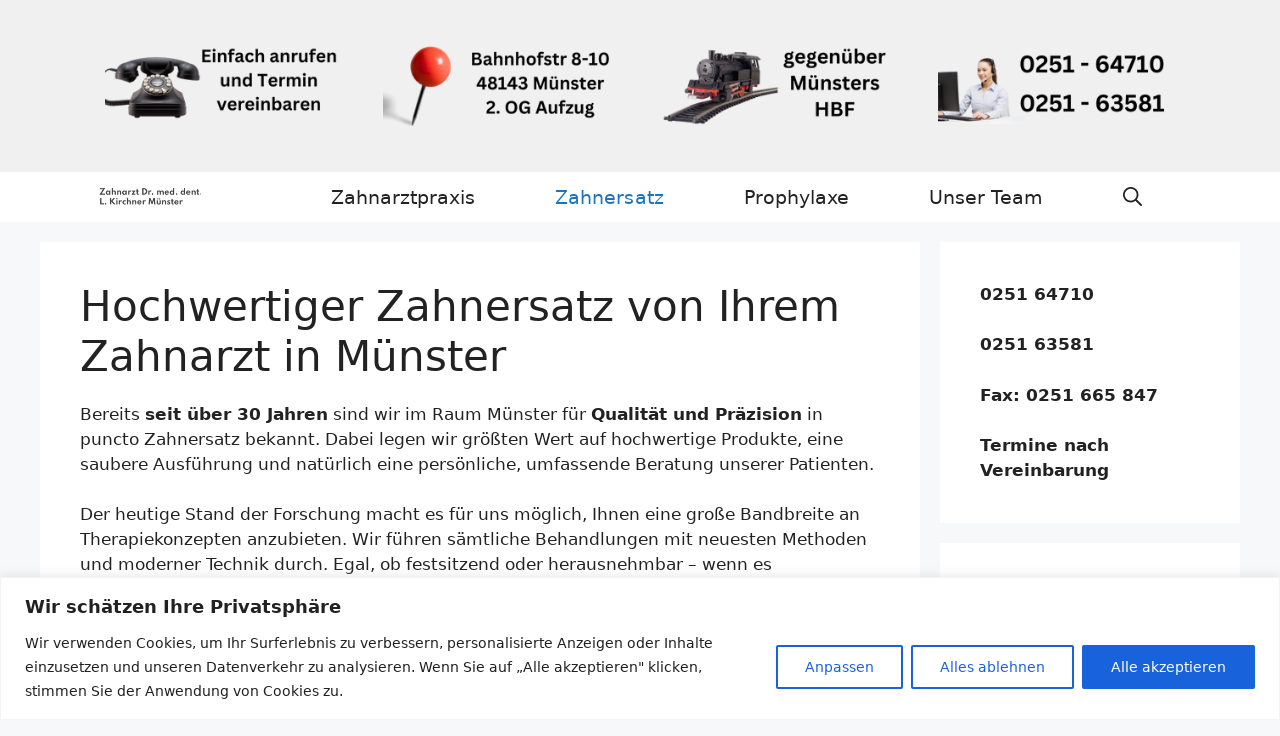

--- FILE ---
content_type: text/css
request_url: https://www.doc-kirchner.de/wp-content/uploads/elementor/css/post-146.css?ver=1767931542
body_size: 192
content:
.elementor-146 .elementor-element.elementor-element-d10c6f0{margin-top:0px;margin-bottom:0px;padding:5px 5px 5px 5px;}.elementor-widget-image .widget-image-caption{color:var( --e-global-color-text );font-family:var( --e-global-typography-text-font-family ), Sans-serif;font-weight:var( --e-global-typography-text-font-weight );}.elementor-146 .elementor-element.elementor-element-ada0b69 img{border-radius:0px 0px 0px 0px;}:root{--page-title-display:none;}